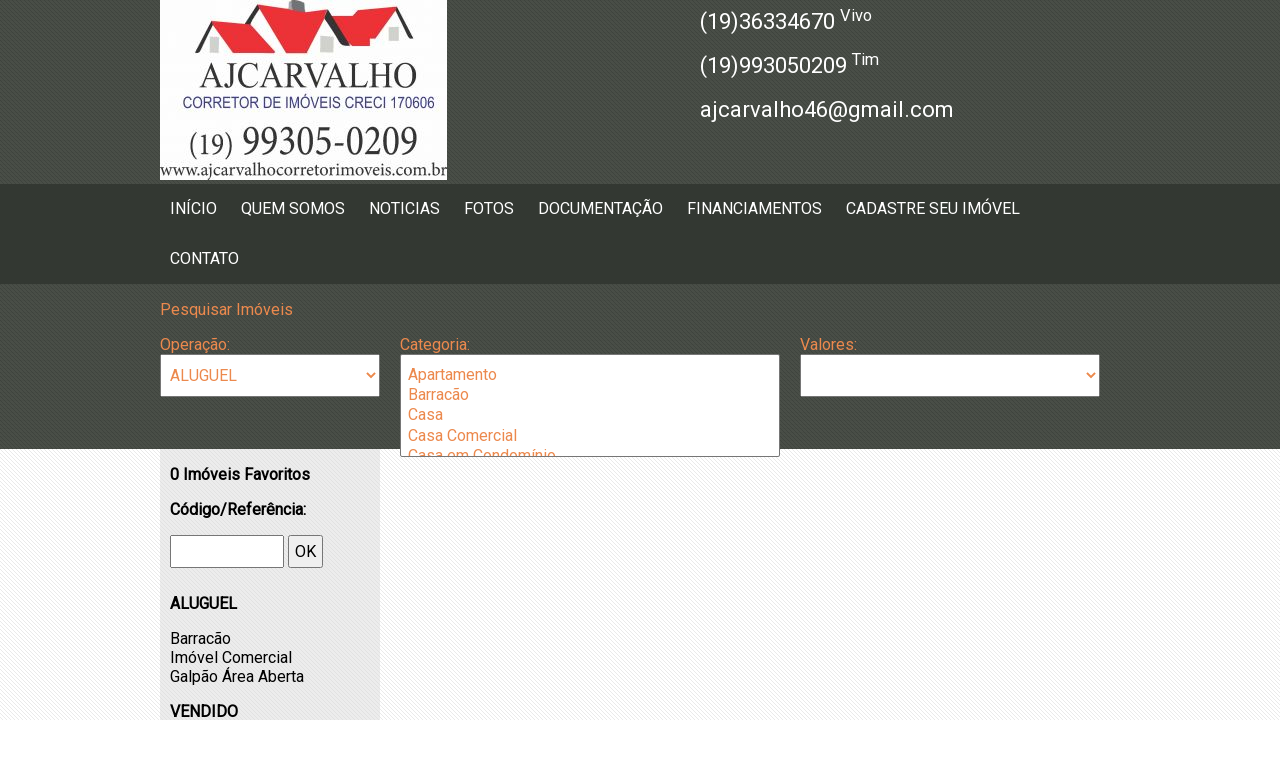

--- FILE ---
content_type: text/html; charset=utf-8
request_url: https://ajcarvalhocorretorimoveis.com.br/imovel/318/fazenda-para-vendido-aparecida-do-taboado
body_size: 3126
content:
<!DOCTYPE html>
<html class="no-js" lang="pt-br">
<head>
	<meta charset="utf-8">
	<meta http-equiv="x-ua-compatible" content="ie=edge">
	<title></title>
	<meta name="keywords" content="">
	<meta name="description" content="">
	<base href="https://ajcarvalhocorretorimoveis.com.br/">
	<!--Facebook-->
	<meta property="og:url" content="http://ajcarvalhocorretorimoveis.com.br/imovel/318/fazenda-para-vendido-aparecida-do-taboado">
	<meta property="og:type" content="article">
	<meta property="og:title" content="">
	<meta property="og:description" content="">
	<meta property="og:image" content="">
	<meta property="og:updated_time" content="">
	<!--Facebook-->
	<link rel="icon" href="favicon.png">
	<link rel="apple-touch-icon" href="apple-touch-icon.png">
	<link rel="stylesheet" href="https://fonts.googleapis.com/css?family=Roboto:300,400"> 
	<link rel="stylesheet" href="css/normalize.css">
	<link rel="stylesheet" href="css/960_12_col.css">
	<link rel="stylesheet" href="js/lightSlider/css/lightslider.min.css">
	<link rel="stylesheet" href="js/swipebox/css/swipebox.min.css">
	<link rel="stylesheet" href="js/chosen/chosen.css">
	<link rel="stylesheet" href="layout/estilo.css">
	<script src="js/jquery-1.12.4.min.js"></script>
	<script src="https://www.google.com/recaptcha/api.js"></script>
</head>
<body>
	<div id="topo_site" class="div100">
	
		<div class="container_12">
			
			<div id="topo_site_logotipo" class="grid_6 alpha">
						<a href="https://ajcarvalhocorretorimoveis.com.br/"><img src="upload/logo/logo.jpg" alt="Logotipo AJCARVALHO CORRETOR DE IMÓVEIS - SAO JOAO DA BOA VISTA/SP" title="AJCARVALHO CORRETOR DE IMÓVEIS - SAO JOAO DA BOA VISTA/SP"></a>
			</div>
			<div id="topo_site_telefone" class="grid_6 omega">
										<div class="div100">
							<i class="fa fa-phone-square" aria-hidden="true"></i> (19)36334670							<sup>Vivo</sup>
													</div>
												<div class="div100">
							<i class="fa fa-phone-square" aria-hidden="true"></i> (19)993050209							<sup>Tim</sup>
													</div>
										<div class="div100"><i class="fa fa-envelope" aria-hidden="true"></i> ajcarvalho46@gmail.com</div>
			</div>		
		</div>
	
	</div>
	
	<div id="menu_topo_site" class="div100">
		<div class="container_12">
			<span><i class="fa fa-home" aria-hidden="true"></i> <a href="https://ajcarvalhocorretorimoveis.com.br/">Início</a></span>
								<span><i class="fa fa-home" aria-hidden="true"></i> <a href="pagina/1/quem-somos" target="_self">Quem Somos</a></span>
										<span><i class="fa fa-home" aria-hidden="true"></i> <a href="pagina/6/noticias" target="_self">Noticias</a></span>
										<span><i class="fa fa-home" aria-hidden="true"></i> <a href="pagina/7/fotos" target="_self">FOTOS</a></span>
										<span><i class="fa fa-home" aria-hidden="true"></i> <a href="pagina/2/documentacao" target="_self">Documentação</a></span>
										<span><i class="fa fa-home" aria-hidden="true"></i> <a href="pagina/3/financiamentos" target="_self">Financiamentos</a></span>
										<span><i class="fa fa-home" aria-hidden="true"></i> <a href="cadastrar" target="_self">Cadastre seu Imóvel</a></span>
										<span><i class="fa fa-home" aria-hidden="true"></i> <a href="contato" target="_self">Contato</a></span>
							</div>
	</div>
	
		
	<div id="pesquisa_site" class="div100">	
		<div class="container_12">
			<p><i class="fa fa-search" aria-hidden="true"></i> Pesquisar Imóveis</p>
			<form name="frmPesquisar" action="pesquisa" method="post">
				<div class="grid_3 alpha">
					<label for="selectOperacao">Operação:</label>
					<select id="selectOperacao" name="selectOperacao" title="Escolha a Operação Desejada">
												<option value="2">ALUGUEL</option>
														<option value="3">VENDIDO</option>
														<option value="4">ALUGADO</option>
														<option value="5">VENDA ou ALUGA</option>
														<option value="6">Construção/Parceria</option>
														<option value="7">Em Análise</option>
														<option value="8">VENDA/ALUGA EVENTOS</option>
														<option value="1">VENDA</option>
												</select>
				</div>
				<div class="grid_5">
					<label for="selectCategoria">Categoria:</label>
					<select id="selectCategoria" name="selectCategoria[]" data-placeholder="Clique para Escolher as Categorias" title="Clique para Escolher as Categorias" multiple="multiple">
												<option value="1">Apartamento</option>
														<option value="22">Barracão</option>
														<option value="6">Casa</option>
														<option value="23">Casa Comercial</option>
														<option value="7">Casa em Condomínio</option>
														<option value="33">Chácara Lazer</option>
														<option value="9">Chácara/Sítio</option>
														<option value="37">Comercial +Apto</option>
														<option value="10">Edifício/Residencial-Comercial</option>
														<option value="12">Fazenda</option>
														<option value="35">Galpão Área Aberta</option>
														<option value="32">Imóvel Comercial</option>
														<option value="15">Kitnet</option>
														<option value="16">Loja</option>
														<option value="30">Mansão</option>
														<option value="34">Pousada/Sitio</option>
														<option value="27">Sítio</option>
														<option value="20">Terreno</option>
														<option value="36">Terreno Praia</option>
														<option value="21">Terreno em Condomínio</option>
														<option value="4">Área de Terras</option>
												</select>
				</div>
				<div id="divSelectValores" class="grid_4 omega">
					<label for="selectValores" title="Escolha a Faixa de Valores Desejada">Valores:</label>
					<select id="selectValores" name="selectValores" data-placeholder="Clique para Escolher os Valores">
					</select>
				</div>
				
				<div class="clear"></div>

				<div class="grid_3 alpha">
					<label for="selectCidade">Cidade:</label>
					<select id="selectCidade" name="selectCidade" title="Escolha a Cidade">
												<option value="São João da Boa Vista">São João da Boa Vista</option>
														<option value="Sao Joao da Boa Vista">Sao Joao da Boa Vista</option>
														<option value="São João da Boa Vista ">São João da Boa Vista </option>
														<option value="S. João da Boa Vista">S. João da Boa Vista</option>
														<option value="Águas da Prata">Águas da Prata</option>
														<option value=""></option>
														<option value="Aguaí">Aguaí</option>
														<option value="Sao João da Boa Vista">Sao João da Boa Vista</option>
														<option value="Sorocaba">Sorocaba</option>
														<option value="São Paulo">São Paulo</option>
														<option value="Vargem Grande do Sul">Vargem Grande do Sul</option>
														<option value="Aguas da Prata">Aguas da Prata</option>
														<option value="Americana">Americana</option>
														<option value="Caconde">Caconde</option>
														<option value="Campinas">Campinas</option>
														<option value="Caraguatatuba">Caraguatatuba</option>
														<option value="Delfim Moreira">Delfim Moreira</option>
														<option value="Esp. Santo do Pinhal">Esp. Santo do Pinhal</option>
														<option value="Espirito Santo do Pinhal">Espirito Santo do Pinhal</option>
														<option value="Espirito Sto. do Pinhal/S.JoãoB.Vista">Espirito Sto. do Pinhal/S.JoãoB.Vista</option>
														<option value="Figueirão">Figueirão</option>
														<option value="Guarujá">Guarujá</option>
														<option value="Guarujá ">Guarujá </option>
														<option value="Itapira">Itapira</option>
														<option value="Poços de Caldas">Poços de Caldas</option>
														<option value="S. Joao da Boa Vista">S. Joao da Boa Vista</option>
														<option value="S.João da Boa Vista ">S.João da Boa Vista </option>
														<option value="Águas da Prrata">Águas da Prrata</option>
												</select>
				</div>
				<div id="divSelectBairros" class="grid_5">
					<label for="selectBairros">Bairros:</label>
					<select id="selectBairros" name="selectBairros[]" data-placeholder="Clique para Escolher os Bairros" title="Clique para Escolher os Bairros" multiple="multiple">
					</select>
				</div>
				<div class="grid_2">
					<label for="selectDormitorios">Dormitórios:</label>
					<select id="selectDormitorios" name="selectDormitorios" data-placeholder="Escolher" title="Número de Dormitórios">
						<option></option>
						<option>1</option>
						<option>2</option>
						<option>3</option>
						<option>4+</option>
					</select>
				</div>
				<div class="grid_1">
					<label for="selectGaragem">Garagem:</label>
					<select id="selectGaragem" name="selectGaragem" data-placeholder="Escolher" title="Número de Garagens">
						<option></option>
						<option>1</option>
						<option>2</option>
						<option>3</option>
						<option>4+</option>
					</select>
				</div>
				<div class="grid_1 omega">
					<button type="submit" title="Clique para Pesquisar"><i class="fa fa-search" aria-hidden="true"></i></button>
				</div>
			</form>
		</div>
	</div>
	
	<div id="site" class="div100">
	
		<div class="container_12">
		
			<!-- MENU -->		
			<div id="site_menu" class="grid_3 alpha">
			
			<p><i class="fa fa-star" aria-hidden="true"></i> <a href="favoritos"><span id="favoritosCount">0</span> Imóveis Favoritos</a></p>
			
						
			<p>Código/Referência:</p>
			<form name="frmPesquisarCodigo" action="pesquisa" method="post">
			<input type="text" name="txtImovelCodigo" size="10" title="Informe o código do imóvel para pesquisar"> <button type="submit" title="Clique para pesquisar por código do imóvel"><i class="fa fa-search" aria-hidden="true"></i> OK</button>
			</form>
			
						
					<p><i class="fa fa-bars" aria-hidden="true"></i> ALUGUEL</p>
					<ul>
												<li><a href="pesquisa/2/22">Barracão</a></li>
														<li><a href="pesquisa/2/32">Imóvel Comercial</a></li>
														<li><a href="pesquisa/2/35">Galpão Área Aberta</a></li>
												</ul>
								
					<p><i class="fa fa-bars" aria-hidden="true"></i> VENDIDO</p>
					<ul>
												<li><a href="pesquisa/3/6">Casa</a></li>
														<li><a href="pesquisa/3/30">Mansão</a></li>
														<li><a href="pesquisa/3/33">Chácara Lazer</a></li>
												</ul>
								
					<p><i class="fa fa-bars" aria-hidden="true"></i> ALUGADO</p>
					<ul>
												<li><a href="pesquisa/4/6">Casa</a></li>
														<li><a href="pesquisa/4/9">Chácara/Sítio</a></li>
												</ul>
								
					<p><i class="fa fa-bars" aria-hidden="true"></i> VENDA ou ALUGA</p>
					<ul>
												<li><a href="pesquisa/5/6">Casa</a></li>
														<li><a href="pesquisa/5/7">Casa em Condomínio</a></li>
														<li><a href="pesquisa/5/33">Chácara Lazer</a></li>
												</ul>
								
					<p><i class="fa fa-bars" aria-hidden="true"></i> Construção/Parceria</p>
					<ul>
												<li><a href="pesquisa/6/20">Terreno</a></li>
												</ul>
								
					<p><i class="fa fa-bars" aria-hidden="true"></i> Em Análise</p>
					<ul>
												<li><a href="pesquisa/7/1">Apartamento</a></li>
														<li><a href="pesquisa/7/6">Casa</a></li>
												</ul>
								
					<p><i class="fa fa-bars" aria-hidden="true"></i> VENDA/ALUGA EVENTOS</p>
					<ul>
										</ul>
								
					<p><i class="fa fa-bars" aria-hidden="true"></i> VENDA</p>
					<ul>
												<li><a href="pesquisa/1/1">Apartamento</a></li>
														<li><a href="pesquisa/1/4">Área de Terras</a></li>
														<li><a href="pesquisa/1/6">Casa</a></li>
														<li><a href="pesquisa/1/7">Casa em Condomínio</a></li>
														<li><a href="pesquisa/1/9">Chácara/Sítio</a></li>
														<li><a href="pesquisa/1/10">Edifício/Residencial-Comercial</a></li>
														<li><a href="pesquisa/1/12">Fazenda</a></li>
														<li><a href="pesquisa/1/15">Kitnet</a></li>
														<li><a href="pesquisa/1/16">Loja</a></li>
														<li><a href="pesquisa/1/20">Terreno</a></li>
														<li><a href="pesquisa/1/21">Terreno em Condomínio</a></li>
														<li><a href="pesquisa/1/22">Barracão</a></li>
														<li><a href="pesquisa/1/23">Casa Comercial</a></li>
														<li><a href="pesquisa/1/27">Sítio</a></li>
														<li><a href="pesquisa/1/30">Mansão</a></li>
														<li><a href="pesquisa/1/32">Imóvel Comercial</a></li>
														<li><a href="pesquisa/1/33">Chácara Lazer</a></li>
														<li><a href="pesquisa/1/34">Pousada/Sitio</a></li>
														<li><a href="pesquisa/1/36">Terreno Praia</a></li>
														<li><a href="pesquisa/1/37">Comercial +Apto</a></li>
												</ul>
								
						
			<p><i class="fa fa-plus-circle" aria-hidden="true"></i> Saiba Mais</p>
			<ul>
									<li><a href="pagina/1/quem-somos" target="_self">Quem Somos</a></li>
										<li><a href="pagina/6/noticias" target="_self">Noticias</a></li>
										<li><a href="pagina/7/fotos" target="_self">FOTOS</a></li>
										<li><a href="pagina/2/documentacao" target="_self">Documentação</a></li>
										<li><a href="pagina/3/financiamentos" target="_self">Financiamentos</a></li>
										<li><a href="cadastrar" target="_self">Cadastre seu Imóvel</a></li>
										<li><a href="contato" target="_self">Contato</a></li>
										<li><a href="noticias">Notícias</a></li>
									<li><a href="simuladores">Simuladores</a></li>
			</ul>
						
						
			<p><i class="fa fa-external-link" aria-hidden="true"></i> Links Úteis</p>
			<ul>
										<li><a href="http://www.creci.org.br/" target="_blank">CRECI</a></li>
												<li><a href="http://www.caixa.gov.br" target="_blank">Caixa</a></li>
												<li><a href="https://receita.fazenda.gov.br" target="_blank">Receita Federal</a></li>
									</ul>
						
						
			<p><i class="fa fa-usd" aria-hidden="true"></i> Indicadores</p>
			<ul>
							<li><small>Fontes: <a href="http://www.bcb.gov.br/" target="_blank">BC</a> e <a href="http://www.portalbrasil.net/indices.htm" target="_blank">Portal Brasil</a></small></li>
			</ul>
						
						
			<p><i class="fa fa-sun-o" aria-hidden="true"></i> Previsão do Tempo</p>
			<p>
			<!-- Widget Previs&atilde;o de Tempo CPTEC/INPE -->
			<iframe src="//www.cptec.inpe.br/widget/widget.php?p=4856&w=v&c=909090&f=ffffff" height="370" width="192" style="border:0"></iframe><noscript>Previs&atilde;o de <a href="http://www.cptec.inpe.br/cidades/tempo/2922">Lajeado/RS</a> oferecido por <a href="http://www.cptec.inpe.br">CPTEC/INPE</a></noscript>
			<!-- Widget Previs&atilde;o de Tempo CPTEC/INPE -->
			</p>
						
						
			</div>			
			<!-- MENU -->


			<!-- PAGINA -->
			<div class="grid_9 omega">
			

--- FILE ---
content_type: text/css; charset=utf-8
request_url: https://ajcarvalhocorretorimoveis.com.br/layout/estilo.css
body_size: 951
content:
body{font-family:'Roboto',sans-serif;}

.div100{float:left;width:100%}

h1,h2{color:#ec894d}

#topo_site{
	background-image:url("bg.png");
	min-height:150px;
}
#topo_site_logotipo{}
#topo_site_telefone{
	color:white;
	line-height:44px;
	text-indent:60px;
	font-size:22px;
}
#topo_site_telefone i{text-indent:0;}

#menu_topo_site{
	line-height:50px;
	background-color:#333832;
	text-transform:uppercase;
	color:#fff;
}
#menu_topo_site a{
	color:#fff;
	text-decoration:none;
}

#menu_topo_site span{
	padding: 10px;
	-webkit-touch-callout:none;
	-webkit-transition: all 0.3s ease-in-out;
	-moz-transition: all 0.3s ease-in-out;
	-o-transition: all 0.3s ease-in-out;
	-ms-transition: all 0.3s ease-in-out;
	transition: all 0.3s ease-in-out;
}
#menu_topo_site span:hover{
	background-color: #ec894d;
	-webkit-box-shadow: 1px 0px 13px 0px rgba(0, 0, 0, 0.75);
	-moz-box-shadow: 1px 0px 13px 0px rgba(0, 0, 0, 0.75);
	box-shadow: 1px 0px 13px 0px rgba(0, 0, 0, 0.75);
	-webkit-touch-callout:none;
	-webkit-transition: all 0.3s ease-in-out;
	-moz-transition: all 0.3s ease-in-out;
	-o-transition: all 0.3s ease-in-out;
	-ms-transition: all 0.3s ease-in-out;
	transition: all 0.3s ease-in-out;
}

#banner_site{
	height:380px;
	background-image:url("bg_banner.jpg");	
}

#pesquisa_site{
	background-image:url("bg.png");
	height:165px;
	color:#ec894d;
}
#pesquisa_site label{
	display:block;	
}
#pesquisa_site select{
	width:100%;
}
#pesquisa_site button{
	color:#000;
	width:100%;
	height:50px;
}

#site{background-image:url("bg_geral.png");padding-bottom:100px}
#site a{color:#000;text-decoration:none}
#site a:hover{text-decoration:underline}
#site label{display:block}
#site input[type=text],input[type=email],select{width:100%;padding:10px 5px;margin-bottom:10px}
#site button{padding:10px}
#site textarea{width:100%;height:100px;padding:10px 5px;margin-bottom:10px}

#site_menu{background: rgba(218, 218, 218, 0.5);text-indent: 10px;}
#site_menu input[type=text]{width:100px;padding:5px}
#site_menu button{padding:5px}
#site_menu p{font-weight:bold}
#site_menu i{text-indent:0}
#site_menu ul{list-style-type:none;padding:0}

.box_imovel{height:310px;overflow:hidden;margin-bottom:10px}
.box_imovel p{margin:6px 0 6px 0;text-align:center}
.box_imovel:hover { 
	background: rgba(255,255,255, 1.0); 
	-webkit-box-shadow: 0px 0px 5px 0px rgba(50, 50, 50, 0.75);
	-moz-box-shadow: 0px 0px 5px 0px rgba(50, 50, 50, 0.75);
	box-shadow: 0px 0px 5px 0px rgba(50, 50, 50, 0.75);
	-webkit-touch-callout: none;
	-webkit-transition: all 0.3s ease-in-out;
	-moz-transition: all 0.3s ease-in-out;
	-o-transition: all 0.3s ease-in-out;
	-ms-transition: all 0.3s ease-in-out;
	transition: all 0.3s ease-in-out;
}
.box_imovel figure{position:relative}
.box_imovel figure img{display:block}
.box_imovel figcaption{width:100%;background-color:#fff;opacity:0.7;position:absolute;bottom:40%;left:0;right:0;text-align:center;}

#imovel_detalhes .titulo{margin:5px 0;font-weight:300}
#imovel_detalhes .valor{margin:5px 0;background-color:#ddd;padding:2px 0}

#rodape_site{
	background-image:url("bg.png");
	min-height:200px;
	color:#fff;
}
#rodape_site a{color:#fff}

#rodape_site_info{
	text-align: center;
	font-size: 10px;
}